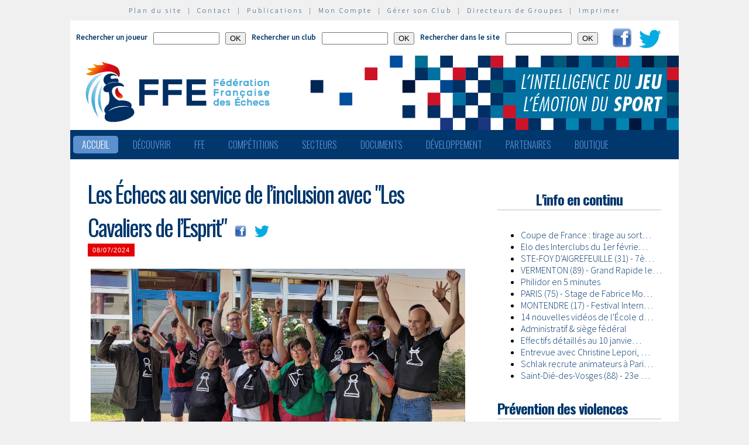

--- FILE ---
content_type: text/html; charset=utf-8
request_url: http://www.echecs.asso.fr/Actu.aspx?Ref=15008
body_size: 16311
content:


<!DOCTYPE html PUBLIC "-//W3C//DTD XHTML 1.0 Strict//EN" "http://www.w3.org/TR/xhtml1/DTD/xhtml1-strict.dtd">

<html xmlns="http://www.w3.org/1999/xhtml" >
<head id="ctl00_MasterHeader"><meta http-equiv="content-type" content="application/xhtml+xml; charset=utf-8" /><meta name="keywords" /><meta name="description" /><title>
	Les Échecs au service de l’inclusion avec "Les Cavaliers de l’Esprit"
</title><link type="text/css" rel="stylesheet" href="https://fonts.googleapis.com/css?family=Source+Sans+Pro:200,300,400,600" /><link href="https://fonts.googleapis.com/css?family=Oswald:300,400,700" rel="stylesheet" type="text/css" /><link type="text/css" rel="stylesheet" href="ffe.css?version=6" /><link type="text/css" rel="stylesheet" href="old.css?version=1" /><link rel="shortcut icon" type="image/x-icon" href="images/FFE-favicon.png" />
  <script>
    (function(i,s,o,g,r,a,m){i['GoogleAnalyticsObject']=r;i[r]=i[r]||function(){
    (i[r].q=i[r].q||[]).push(arguments)},i[r].l=1*new Date();a=s.createElement(o),
    m=s.getElementsByTagName(o)[0];a.async=1;a.src=g;m.parentNode.insertBefore(a,m)
    })(window,document,'script','//www.google-analytics.com/analytics.js','ga');

    ga('create', 'UA-71022811-1', 'auto');
    ga('send', 'pageview');

  </script>
<script type="text/javascript">
window.$crisp=[];window.CRISP_WEBSITE_ID="47d40bfc-b081-40e5-87cd-d652c585f3c8";(function(){d=document;s=d.createElement("script");s.src="https://client.crisp.chat/l.js";s.async=1;d.getElementsByTagName("head")[0].appendChild(s);})();
</script>
</head>
<body>
<div id="menu-haut">
  <a href="Plan.aspx">Plan du site</a> &nbsp;|&nbsp;
  <a href="Default.aspx?Cat=50">Contact</a> &nbsp;|&nbsp;
  <a href="Revues.aspx">Publications</a> &nbsp;|&nbsp;
  <a href="Connect.aspx">Mon Compte</a> &nbsp;|&nbsp;
  <a href="http://clubs.echecs.asso.fr">Gérer son Club</a> &nbsp;|&nbsp;
  <a href="http://admin.echecs.asso.fr">Directeurs de Groupes</a> &nbsp;|&nbsp;
  <a href="Print.aspx" id="ctl00_LinkPrint">Imprimer</a>
</div>  
<div id="ctl00_divheader">
  <div id="header-search">
    <form class="form-search" method=post name=FormJoueur action="ListeJoueurs.aspx?Action=FFE">
      <label class="label-search">Rechercher un joueur</label>
      <input class=input-search type="text" size="12" name="JoueurNom" value="" />
      <input class=input-search type="submit" value="OK" />
    </form>
    <form class="form-search" method=post name=FormClub action="ListeClubs.aspx?Action=CLUB">
      <label class=label-search>Rechercher un club</label>
      <input class=input-search type="text" name="ClubNom" size="12" value="" />
      <input class=input-search type="submit" value="OK" />&nbsp;&nbsp;
    </form>
    <form class="form-search" method=post name=FormActu action="Default.aspx">
      <label class=label-search>Rechercher dans le site</label>
      <input class=input-search type="text" name="ActuFiltre" size="12" value="" />
      <input class=input-search type="submit" value="OK" />&nbsp;&nbsp;
    </form>
      <a href="https://www.facebook.com/ffechecs?fref=ts" target=_blank><img src=images/facebook.png /></a>&nbsp;&nbsp;
      <a href="https://twitter.com/ffechecs" target=_blank><img src=images/twitter.png /></a>
  </div>
  <div id="bandeau">
    <img src="images/bandeau-ffe.png" alt="ffe" title="ffe" />
  </div>
<!-- end #bandeau -->
  <ul id="nav"><li class="current"><a href="Default.aspx">Accueil</a></li><li><a href="#">Découvrir</a><ul><li><a target=_blank href="http://echecs.asso.fr/Actu.aspx?Ref=13926">Règles du Jeu</a></li><li><a target=_blank href="http://echecs.asso.fr/Actu.aspx?Ref=13927">Progresser aux échecs</a></li><li><a href="Revues.aspx">Publications</a></li><li><a href="Default.aspx?Cat=41">Art, Culture et Histoire</a></li><li><a target=_blank href="https://www.flickr.com/photos/196251999@N08/albums/with/72177720301409158">Albums photos</a></li><li><a target=_blank href="https://www.youtube.com/channel/UCn6wdVs-gSmZBJXSAWPzf7Q/videos">Vidéos</a></li></ul></li><li><a href="#">FFE</a><ul><li><a href="Default.aspx?Cat=12">FFE - Présentation</a></li><li><a href="Ligues.aspx">Ligues</a></li><li><a href="Comites.aspx">Comités</a></li><li><a href="Clubs.aspx">Clubs</a></li><li><a href="Default.aspx?Cat=14">Licences</a></li><li><a href="Joueurs.aspx">Membres</a></li><li><a href="Default.aspx?Cat=55">Les effectifs de la F.F.E.</a></li><li><a href="Default.aspx?Cat=13">Siège fédéral</a></li><li><a href="Default.aspx?Cat=35">Commissions-Directions</a></li><li><a href="Default.aspx?Cat=42">Infos fédérales</a></li><li><a href="Default.aspx?Cat=50">Contacts</a></li></ul></li><li><a href="#">Compétitions</a><ul><li><a href="Calendrier.aspx">Calendrier</a></li><li><a href="Equipes.aspx">Par équipes</a></li><li><a href="Tournois.aspx">Tournois homologués</a></li><li><a href="Default.aspx?Cat=21">Vos opens</a></li><li><a href="Default.aspx?Cat=16">Ch. France Jeunes</a></li><li><a href="Default.aspx?Cat=15">Ch. France</a></li><li><a href="Default.aspx?Cat=75">Ch France Rapide des Clubs</a></li><li><a href="Default.aspx?Cat=58">Elo Rapide FFE </a></li></ul></li><li><a href="#">Secteurs</a><ul><li><a href="Default.aspx?Cat=8">Haut niveau et titrés</a></li><li><a href="Default.aspx?Cat=7">Mixité</a></li><li><a href="Default.aspx?Cat=66">Scolaires</a></li><li><a target=_blank href="https://ssh.ffechecs.fr/">Santé Social Handicap</a></li><li><a href=" Default.aspx?Cat=68">International</a></li><li><a target=_blank href="https://dna.ffechecs.fr/">Arbitrage</a></li><li><a href="Default.aspx?Cat=9">Discipline</a></li><li><a target=_blank href="http://echecs.asso.fr/Default.aspx?Cat=72">Prévention des violences</a></li><li><a href="Default.aspx?Cat=23">Vos Stages</a></li><li><a target=_blank href="https://classechecs.ffechecs.fr/">Class’Échecs</a></li><li><a href="Default.aspx?Cat=74">Fair-Play</a></li></ul></li><li><a href="#">Documents</a><ul><li><a href="Default.aspx?Cat=17">Règlements</a></li><li><a href="Default.aspx?Cat=20">Comptes rendus</a></li><li><a href="Default.aspx?Cat=26">Documents Clubs</a></li><li><a href="Default.aspx?Cat=46">Ressources pédagogiques</a></li><li><a target=_blank href="http://echecs.asso.fr/Actu.aspx?Ref=12999">Abonnement Echec & Mat Junior</a></li><li><a target=_blank href="http://www.echecs.asso.fr/Default.aspx?Cat=61">Masterclasses en replay</a></li></ul></li><li><a href="#">Développement</a><ul><li><a href="Default.aspx?Cat=6">Formation</a></li><li><a href="Default.aspx?Cat=39">Nouveaux Publics</a></li><li><a href="Default.aspx?Cat=2">Annonces Emploi</a></li><li><a href="Default.aspx?Cat=24">Annonces Clubs</a></li><li><a target=_blank href="http://www.echecs.asso.fr/Default.aspx?Cat=57">Protection judiciaire de la Jeunesse</a></li></ul></li><li><a href="Default.aspx?Cat=36">Partenaires</a><ul><li><a target=_blank href="https://www.creditmutuel.fr/home/index.html">Crédit Mutuel</a></li><li><a target=_blank href="https://www.echecs.asso.fr/Actu.aspx?Ref=15429">Crédit Mutuel Enseignant</a></li><li><a target=_blank href="http://www.profession-sport-loisirs.fr">Profession Sports & Loisirs</a></li><li><a target=_blank href="http://www.echiquierdelareussite.org">L'échiquier de la réussite</a></li><li><a target=_blank href="http://www.olibris.fr">Olibris</a></li><li><a target=_blank href="http://www.ccas.fr">C.C.A.S.</a></li><li><a target=_blank href="http://www.ucpa-vacances.com">U.C.P.A.</a></li><li><a target=_blank href="http://www.univ-lyon1.fr">U.C.B. Lyon I</a></li><li><a target=_blank href="http://www.chateauvillandry.fr">Le Château de Villandry</a></li><li><a target=_blank href="https://www.apf.asso.fr/">A.P.F.</a></li><li><a target=_blank href="http://www.echecs.asso.fr/Default.aspx?Cat=57">D.P.J.J.</a></li><li><a target=_blank href="https://unss.org/">U.N.S.S.</a></li><li><a target=_blank href="https://usep.org/">U.S.E.P.</a></li><li><a target=_blank href="http://www.aefe.fr/">A.E.F.E.</a></li><li><a target=_blank href="http://www.ffse.fr/">F.F.S.E.</a></li><li><a target=_blank href="http://www.femixsports.fr/">Femix'Sports</a></li><li><a target=_blank href="http://www.echecs.asso.fr/Actu.aspx?Ref=13000">VARIANTES</a></li><li><a target=_blank href="https://www.amf.asso.fr/">A.M.F.</a></li><li><a target=_blank href="http://echecs.asso.fr/Actu.aspx?Ref=13938">Apprendre les échecs en 24 heures</a></li><li><a target=_blank href="https://azure.microsoft.com/fr-fr/">Microsoft Azure</a></li><li><a target=_blank href="https://www.klesia.fr/">KLESIA</a></li><li><a target=_blank href="https://immortal.game/">Immortal Game</a></li><li><a target=_blank href="https://www.pro-evolution-echecs.com/">Pro Evolution Échecs</a></li><li><a target=_blank href="https://www.robindubien.org/">Robin du Bien</a></li></ul></li><li><a href="http://echecs.asso.fr/Actu.aspx?Ref=10771">Boutique</a></li></ul>
<!-- end #menu -->
  
<!-- end #pub -->
</div>
<!-- end #header -->
<div id="page">
  <div id="page-bgtop">
    <div id="page-bgbtm">
      
<div id="content">
  <div class="post">
   <p class="actu-titre">
     <span id="ctl00_ContentPlaceHolderMain_LabelTitre">Les Échecs au service de l’inclusion avec "Les Cavaliers de l’Esprit"</span>&nbsp;
     <a id="ctl00_ContentPlaceHolderMain_LinkFacebook" href="https://www.facebook.com/sharer/sharer.php?u=http://www.echecs.asso.fr/Actu.aspx?Ref=15008P" target="_blank"><img src=images/Facebook50.png height=20px title="Cliquez pour partager sur Facebook" /></a>&nbsp;
     <a id="ctl00_ContentPlaceHolderMain_LinkTwitter" href="https://twitter.com/intent/tweet?text=Les+%c3%89checs+au+service+de+l%e2%80%99inclusion+avec+%22Les+Cavaliers+de+l%e2%80%99Esprit%22&amp;via=ffechecs&amp;url=http://www.echecs.asso.fr/Actu.aspx?Ref=15008" target="_blank"><img src=images/Twitter50.png height=20px title="Cliquez pour partager sur Twitter" /></a>
   </p>
   <p class="actu-date"><span id="ctl00_ContentPlaceHolderMain_LabelDate">08/07/2024</span></p>
   <div class="entry">
     <span id="ctl00_ContentPlaceHolderMain_LabelTexte"><p><img class=floatleft border=0 src=Actus/15008/Cavaliers_de_l'Esprit_4.jpg width=640> </p><p class=para_justifie>Pour célébrer le lancement du programme “Les Cavaliers de l'Esprit”, la Commission "Santé Social Handicap, RSE" de la Fédération Française des Échecs a organisé, en partenariat avec Avenir Apei, une journée d'initiation aux Échecs pour les personnes en situation de handicap intellectuel au sein des différents établissements de Carrières-sur-Seine d'Avenir Apei.</p><p class=para_justifie>Échiquiers géants, échiquiers muraux et tables d'Échecs ont été proposés à tous et animés par des professeurs d'Échecs des clubs de Carrières-sur-Seine, de Saint-Maur et d'Asnières-sur-Seine.</p><p class=para_justifie>Ces multiples terrains de jeu ont permis d'offrir un moment de joie et de convivialité à chaque participant, de valoriser et développer leurs compétences et de démontrer que le jeu d'Echecs est accessible à tous !</p>À la suite de ces animations, une table ronde sur la thématique “Les Échecs : un outil d'inclusion puissant pour les personnes en situation de handicap intellectuel” s‘est tenue. Après une introduction, par Jean-Michel Reiter, Président d'Avenir Apei, Franck Droin, Président de la Commission “Santé Social Handicap, RSE” de la Fédération Française des Échecs, Corinne Le Fur, Directrice du territoire nord Unapei 92, Julien Veyssier, Directeur multi-sites Unapei 92, et Agnès Avigdor, Présidente adjointe d'Avenir Apei ont partagé leurs expériences et évoqué les perspectives envisagées pour pérenniser ce programme au sein des différents établissements d'Avenir Apei.</p><p class=para_justifie>La Commission Santé Social Handicap et RSE de la FFE et la Fédération Française des Échecs remercient chaleureusement toutes les équipes de l'Avenir Apei pour leur mobilisation lors de cet événement, ainsi que tous les animateurs d'Échecs présents pour leur contribution précieuse !</p><p class=para_justifie>Retrouvez toutes les informations <a class=lien_texte href="https://ssh.ffechecs.fr/">sur le site de la Commission "Santé Social Handicap, RSE"</a>.</p><p class=para_justifie><img class=floatleft border=0 src=Actus/15008/Cavaliers_de_l'Esprit_1.jpg width=640> </p><p class=para_justifie><img class=floatleft border=0 src=Actus/15008/Cavaliers_de_l'Esprit_2.jpg width=640> </p><p class=para_justifie><img class=floatleft border=0 src=Actus/15008/Cavaliers_de_l'Esprit_3.jpg width=640> </span>
     <div align=center style="clear: both;">
     <a id="ctl00_ContentPlaceHolderMain_LinkBack" href="Default.aspx?Cat=1">Retour</a></div>
     <hr class="style">
    </div>
  </div>
</div>
<!-- end #actu -->


<div id="sidebar">
  
    <div class="postbar">
      <h2><div align=center>L'info en continu</div></h2>
      <p><iframe src=FrameLastNews.aspx frameborder="0" scrolling=yes height=280px></iframe> </p>
    </div>
  
    <div class="postbar">
      <h2>Prévention des violences</h2>
      <p><a class=lien_texte href="https://bit.ly/FFEsignalement" target="_blank"><img class=floatleft border=0 src=Actus/12860/signalement_bouton.jpg width=240></a></p><p class=para_justifie><a class=lien_texte href="https://colosse.fr/" target="_blank"><img class=floatleft border=0 src=Actus/11274/colosse.jpg width=240></a></p><p class=para_justifie><a class=lien_texte href="Default.aspx?Cat=72">Retrouvez nos ressources en ligne afin de lutter contre les violences sur la page de la Commission de prévention des violences.</a></p>
    </div>
  
    <div class="postbar">
      
      <p><img class=floatleft border=0 src=Actus/11274/Ministere_Sports_2022.jpg width=240></p><p class=para_justifie><a class=lien_texte href="https://classechecs.ffechecs.fr/" target="_blank"><img class=floatleft border=0 src=Actus/11274/classechecs2025.jpg width=300></a></p><p class=para_justifie><a class=lien_texte href="https://echecs.asso.fr/Actu.aspx?Ref=15260" target="_blank"></p><p class=para_justifie><img class=floatleft border=0 src=Actus/11274/Ville_échecs_carré_FFE.jpg width=300 style="margin-bottom: 20px;"> </a></p><p class=para_justifie><a class=lien_texte href="https://www.creditmutuel.fr/fr/alliancefederale/partenariats/sport/federation-francaise-des-echecs.html?utm_source=FFE&utm_medium=partenariat&utm_campaign=offre-engagements-asso&utm_content=banniere" target="_blank"><img class=floatleft border=0 src=Actus/11274/CM.jpg width=300 style="margin-bottom: 20px;"></a></p>
    </div>
  
    <div class="postbar">
      
      <p><div align=center><a class=lien_texte href=Default.aspx?Cat=42 target=_parent><img border=0 align=center src=images/Infosfede.png /></div></p>
    </div>
  
    <div class="postbar">
      
      <p><iframe src="http://www.facebook.com/plugins/likebox.php?href=https://www.facebook.com/ffechecs?fref=ts&amp;width=270&amp;colorscheme=light&amp;show_faces=true&amp;border_color=white&amp;stream=false&amp;header=false&amp;height=330" scrolling="no" frameborder="0" style="border:none; overflow:hidden; width:270px; height:330px;"></iframe></p>
    </div>
  
  <!-- <script charset="ISO-8859-1" type="text/javascript">document.write("<scr"+"ipt src='http://adnext.fr/richmedia.adv?id=103452&plc=3&s=all&ts="+(new Date).getTime()+"'></scr"+"ipt>");</script> -->
</div>  
<!-- end #sommaire -->
<div style="clear: both;"></div>

    </div>
  </div>
</div>
<!-- end #page -->
<div id="ctl00_divfooter">
<div id="footer">
  <p>
    <strong>Copyright  © 2015 FFE | 
    <a href="http://www.echecs.asso.fr/Ag/Mentions_legales_FFE.pdf">Mentions légales</a> |
    <a href="http://www.echecs.asso.fr/Ag/RGPD.pdf">Protection des données</a></strong><br>
    Fédération Française des Echecs | <span id="ctl00_LabelAdresse">6 rue de l'Eglise | 92600 ASNIERES SUR SEINE</span> <br>
    tél : <span id="ctl00_LabelTel">01 39 44 65 80</span> | contact : 
    <a href="mailto:contact@ffechecs.fr">contact@ffechecs.fr</a> | webmestre : 
    <a href="mailto:erick.mouret@echecs.asso.fr">erick.mouret@echecs.asso.fr</a>
  </p><br>
  <p id="logo-ffe"><img src="images/logo-ffe.png" /></p>
</div>
</div>
</body>
</html>



--- FILE ---
content_type: text/html; charset=utf-8
request_url: http://www.echecs.asso.fr/FrameLastNews.aspx
body_size: 5910
content:


<!DOCTYPE html PUBLIC "-//W3C//DTD XHTML 1.0 Transitional//EN" "http://www.w3.org/TR/xhtml1/DTD/xhtml1-transitional.dtd">

<html xmlns="http://www.w3.org/1999/xhtml" >
<head><title>
	F&eacute;d&eacute;ration Fran&ccedil;aise des &Eacute;checs
</title><link type="text/css" rel="stylesheet" href="https://fonts.googleapis.com/css?family=Source+Sans+Pro:200,300,400,600" /><link href="https://fonts.googleapis.com/css?family=Oswald:300,400,700" rel="stylesheet" type="text/css" /><link media="screen" type="text/css" rel="stylesheet" href="ffe.css" /></head>
<body class="iframe">
  <div class="postbar">
    <ul>
    
        <li><a target=_parent href=Actu.aspx?Ref=15797>Coupe de France : tirage au sort&#133;</a></li>
      
        <li><a target=_parent href=Actu.aspx?Ref=15796>Elo des Interclubs du 1er févrie&#133;</a></li>
      
        <li><a target=_parent href=Actu.aspx?Ref=15795>STE-FOY D'AIGREFEUILLE (31) - 7è&#133;</a></li>
      
        <li><a target=_parent href=Actu.aspx?Ref=15794>VERMENTON (89) - Grand Rapide le&#133;</a></li>
      
        <li><a target=_parent href=Actu.aspx?Ref=15792>Philidor en 5 minutes</a></li>
      
        <li><a target=_parent href=Actu.aspx?Ref=15791>PARIS (75) - Stage de Fabrice Mo&#133;</a></li>
      
        <li><a target=_parent href=Actu.aspx?Ref=15718>MONTENDRE (17) - Festival Intern&#133;</a></li>
      
        <li><a target=_parent href=Actu.aspx?Ref=15790>14 nouvelles vidéos de l'École d&#133;</a></li>
      
        <li><a target=_parent href=Actu.aspx?Ref=11295>Administratif & siège fédéral</a></li>
      
        <li><a target=_parent href=Actu.aspx?Ref=10454>Effectifs détaillés au 10 janvie&#133;</a></li>
      
        <li><a target=_parent href=Actu.aspx?Ref=15784>Entrevue avec Christine Lepori, &#133;</a></li>
      
        <li><a target=_parent href=Actu.aspx?Ref=15783>Schlak recrute animateurs à Pari&#133;</a></li>
      
        <li><a target=_parent href=Actu.aspx?Ref=15780>Saint-Dié-des-Vosges (88) - 23e &#133;</a></li>
      
        <li><a target=_parent href=Actu.aspx?Ref=15779>BOURG-DE-PEAGE (26) : 19eme édit&#133;</a></li>
      
        <li><a target=_parent href=Actu.aspx?Ref=15778><i>The Conversation</i> explique&#133;</a></li>
      
        <li><a target=_parent href=Actu.aspx?Ref=14257>Répartition des Classés ELO-RAPI&#133;</a></li>
      
        <li><a target=_parent href=Actu.aspx?Ref=15776>Elo-Rapide-Décembre-25</a></li>
      
        <li><a target=_parent href=Actu.aspx?Ref=15775>LES ANGLES (66) - 1er Festival I&#133;</a></li>
      
        <li><a target=_parent href=Actu.aspx?Ref=15769>Fermeture siège fédéral du 25 dé&#133;</a></li>
      
        <li><a target=_parent href=Actu.aspx?Ref=15770>5 nouveaux bulletins de la FFE</a></li>
      
        <li><a target=_parent href=Actu.aspx?Ref=15767>Les championnes du Monde d'échec&#133;</a></li>
      
        <li><a target=_parent href=Actu.aspx?Ref=15762>LALBENQUE (46) : Tournoi Échecs &#133;</a></li>
      
        <li><a target=_parent href=Actu.aspx?Ref=15764>Chavet : sauver un siècle de jeu&#133;</a></li>
      
        <li><a target=_parent href=Actu.aspx?Ref=15760>Recherche Pompier Volontaire ou &#133;</a></li>
      
        <li><a target=_parent href=Actu.aspx?Ref=15758>Championnat de France à Vichy du&#133;</a></li>
      
        <li><a target=_parent href=Actu.aspx?Ref=15756>GOURNAY (76) : 2ème tournoi ferm&#133;</a></li>
      
        <li><a target=_parent href=Actu.aspx?Ref=15755>Eric Fitas nous a quittés</a></li>
      
        <li><a target=_parent href=Actu.aspx?Ref=15751>Jean-Robert Delmont nous a quitt&#133;</a></li>
      
        <li><a target=_parent href=Actu.aspx?Ref=15749>Nouveau record de participation &#133;</a></li>
      
        <li><a target=_parent href=Actu.aspx?Ref=15746>NICE : Open du 26 au 30 décembre&#133;</a></li>
      
        <li><a target=_parent href=Actu.aspx?Ref=15744>CORBAS : Open du 20 au 23 décemb&#133;</a></li>
      
        <li><a target=_parent href=Actu.aspx?Ref=15745>TRESSANGE : Open du 20 au 21 déc&#133;</a></li>
      
        <li><a target=_parent href=Actu.aspx?Ref=15742>Compte rendu du Comité Directeur&#133;</a></li>
      
        <li><a target=_parent href=Actu.aspx?Ref=15741>Responsable de Développement & C&#133;</a></li>
      
        <li><a target=_parent href=Actu.aspx?Ref=15739>À Lisieux, le sport-études Échec&#133;</a></li>
      
        <li><a target=_parent href=Actu.aspx?Ref=15740>LE MANS : Open du 26 au 30 décem&#133;</a></li>
      
        <li><a target=_parent href=Actu.aspx?Ref=15736>Echecs toujours plus, par Pierre&#133;</a></li>
      
        <li><a target=_parent href=Actu.aspx?Ref=15733>MONT DE MARSAN : 26 au 30 décemb&#133;</a></li>
      
        <li><a target=_parent href=Actu.aspx?Ref=15731>SAINTE-SOULLE : Open du Pays Roc&#133;</a></li>
      
        <li><a target=_parent href=Actu.aspx?Ref=15734>PARIS (75) - Stage de Fabrice Mo&#133;</a></li>
      
        <li><a target=_parent href=Actu.aspx?Ref=15732>Elo-Rapide Novembre 2025</a></li>
      
        <li><a target=_parent href=Actu.aspx?Ref=15730>Le nouveau Magazine de la Ligue &#133;</a></li>
      
        <li><a target=_parent href=Actu.aspx?Ref=15729>La boîte à outils scolaire FFE :&#133;</a></li>
      
        <li><a target=_parent href=Actu.aspx?Ref=15728>En replay : visio de préparation&#133;</a></li>
      
        <li><a target=_parent href=Actu.aspx?Ref=15727>Coupe de France : tirage au sort&#133;</a></li>
      
        <li><a target=_parent href=Actu.aspx?Ref=15715>3e édition du tournoi d’Échecs c&#133;</a></li>
      
        <li><a target=_parent href=Actu.aspx?Ref=15724>Enquête du CNOSF sur les besoins&#133;</a></li>
      
        <li><a target=_parent href=Actu.aspx?Ref=15717>Michel de Baralle nous a quittés</a></li>
      
    </ul>
  </div>
</body>
</html>
